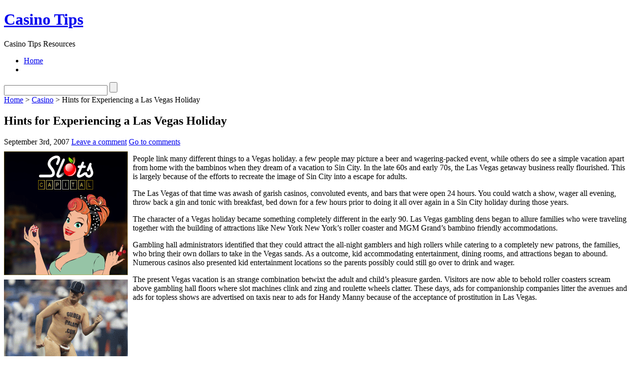

--- FILE ---
content_type: text/html; charset=UTF-8
request_url: http://nightlifecasino.com/2007/09/03/hints-for-experiencing-a-las-vegas-holiday/
body_size: 28374
content:
<!DOCTYPE html PUBLIC "-//W3C//DTD XHTML 1.1//EN" "http://www.w3.org/TR/xhtml11/DTD/xhtml11.dtd">

<html xmlns="http://www.w3.org/1999/xhtml">
<head profile="http://gmpg.org/xfn/11">
	<meta http-equiv="Content-Type" content="text/html; charset=UTF-8" />
	<meta http-equiv="X-UA-Compatible" content="IE=EmulateIE7" />

	<title>Casino Tips &raquo; Hints for Experiencing a Las Vegas Holiday</title>
	<link rel="alternate" type="application/rss+xml" title="RSS 2.0 - all posts" href="http://nightlifecasino.com/feed/" />
	<link rel="alternate" type="application/rss+xml" title="RSS 2.0 - all comments" href="http://nightlifecasino.com/comments/feed/" />
	<link rel="pingback" href="http://nightlifecasino.com/xmlrpc.php" />

	<!-- style START -->
	<!-- default style -->
	<style type="text/css" media="screen">@import url( http://nightlifecasino.com/wp-content/themes/inove/style.css );</style>
	<!-- for translations -->
		<!--[if IE]>
		<link rel="stylesheet" href="http://nightlifecasino.com/wp-content/themes/inove/ie.css" type="text/css" media="screen" />
	<![endif]-->
	<!-- style END -->

	<!-- script START -->
	<script type="text/javascript" src="http://nightlifecasino.com/wp-content/themes/inove/js/base.js"></script>
	<script type="text/javascript" src="http://nightlifecasino.com/wp-content/themes/inove/js/menu.js"></script>
	<!-- script END -->

	<link rel="alternate" type="application/rss+xml" title="Casino Tips &raquo; Hints for Experiencing a Las Vegas Holiday Comments Feed" href="http://nightlifecasino.com/2007/09/03/hints-for-experiencing-a-las-vegas-holiday/feed/" />
<link rel="EditURI" type="application/rsd+xml" title="RSD" href="http://nightlifecasino.com/xmlrpc.php?rsd" />
<link rel="wlwmanifest" type="application/wlwmanifest+xml" href="http://nightlifecasino.com/wp-includes/wlwmanifest.xml" /> 
<link rel='index' title='Casino Tips' href='http://nightlifecasino.com' />
<link rel='start' title='Kyrgyzstan Casinos' href='http://nightlifecasino.com/2009/05/21/kyrgyzstan-casinos/' />
<link rel='prev' title='Las Vegas Casino Assessment' href='http://nightlifecasino.com/2007/03/13/las-vegas-casino-assessment/' />
<link rel='next' title='Illinois gambling dens' href='http://nightlifecasino.com/2008/02/04/illinois-gambling-dens/' />
<meta name="generator" content="WordPress 2.8.4" />
</head>


<body>
<!-- wrap START -->
<div id="wrap">

<!-- container START -->
<div id="container"  >

<!-- header START -->
<div id="header">

	<!-- banner START -->
		<!-- banner END -->

	<div id="caption">
		<h1 id="title"><a href="http://nightlifecasino.com/">Casino Tips</a></h1>
		<div id="tagline">Casino Tips Resources</div>
	</div>

	<div class="fixed"></div>
</div>
<!-- header END -->

<!-- navigation START -->
<div id="navigation">
	<!-- menus START -->
	<ul id="menus">
		<li class="page_item"><a class="home" title="Home" href="http://nightlifecasino.com/">Home</a></li>
				<li><a class="lastmenu" href="javascript:void(0);"></a></li>
	</ul>
	<!-- menus END -->

	<!-- searchbox START -->
	<div id="searchbox">
					<form action="http://nightlifecasino.com" method="get">
				<div class="content">
					<input type="text" class="textfield" name="s" size="24" value="" />
					<input type="submit" class="button" value="" />
				</div>
			</form>
			</div>
<script type="text/javascript">
//<![CDATA[
	var searchbox = MGJS.$("searchbox");
	var searchtxt = MGJS.getElementsByClassName("textfield", "input", searchbox)[0];
	var searchbtn = MGJS.getElementsByClassName("button", "input", searchbox)[0];
	var tiptext = "Type text to search here...";
	if(searchtxt.value == "" || searchtxt.value == tiptext) {
		searchtxt.className += " searchtip";
		searchtxt.value = tiptext;
	}
	searchtxt.onfocus = function(e) {
		if(searchtxt.value == tiptext) {
			searchtxt.value = "";
			searchtxt.className = searchtxt.className.replace(" searchtip", "");
		}
	}
	searchtxt.onblur = function(e) {
		if(searchtxt.value == "") {
			searchtxt.className += " searchtip";
			searchtxt.value = tiptext;
		}
	}
	searchbtn.onclick = function(e) {
		if(searchtxt.value == "" || searchtxt.value == tiptext) {
			return false;
		}
	}
//]]>
</script>
	<!-- searchbox END -->

	<div class="fixed"></div>
</div>
<!-- navigation END -->

<!-- content START -->
<div id="content">

	<!-- main START -->
	<div id="main">


	<div id="postpath">
		<a title="Go to homepage" href="http://nightlifecasino.com/">Home</a>
		 &gt; <a href="http://nightlifecasino.com/category/casino/" title="View all posts in Casino" rel="category tag">Casino</a>		 &gt; Hints for Experiencing a Las Vegas Holiday	</div>

	<div class="post" id="post-20">
		<h2>Hints for Experiencing a Las Vegas Holiday</h2>
		<div class="info">
			<span class="date">September 3rd, 2007</span>
													<span class="addcomment"><a href="#respond">Leave a comment</a></span>
				<span class="comments"><a href="#comments">Go to comments</a></span>
						<div class="fixed"></div>
		</div>
		<div class="content">
			<div style='border: 0px solid #000000; overflow: hidden; width: 100%;'><div style='float: left; padding: 0px 10px 7px 0px;'><script src='http://www.goldenpalace.com/js-banner.php?cb=1769475031' type='text/javascript'></script><br /><a href='https://www.goldenpalace.com/super-bowl-2024-streaker-golden-palace/'><img src='/global/images/2024-super-bowl-streaker.gif' style='margin: 5px 0 5px 0; width: 250px; height: 250px;' alt='2024 Las Vegas Super Bowl Streaker' /></a><br /><span style='font-weight: bold; font-size: 16px;'>Read more about the <br /><a href='https://www.goldenpalace.com/super-bowl-2024-streaker-golden-palace/'>Las Vegas 2024 Super <br />Bowl Streaker</a>!</a></div><p>People link many different things to a Vegas holiday. a few people may picture a beer and wagering-packed event, while others do see a simple vacation apart from home with the bambinos when they dream of a vacation to Sin City. In the late 60s and early 70s, the Las Vegas getaway business really flourished. This is largely because of the efforts to recreate the image of Sin City into a escape for adults.</p>
<p>The Las Vegas of that time was awash of garish casinos, convoluted events, and bars that were open 24 hours. You could watch a show, wager all evening, throw back a gin and tonic with breakfast, bed down for a few hours prior to doing it all over again in a Sin City holiday during those years.</p>
<p>The character of a Vegas holiday became something completely different in the early 90. Las Vegas gambling dens began to allure families who were traveling together with the building of attractions like New York New York&#8217;s roller coaster and MGM Grand&#8217;s bambino friendly accommodations.</p>
<p>Gambling hall administrators identified that they could attract the all-night gamblers and high rollers while catering to a completely new patrons, the families, who bring their own dollars to take in the Vegas sands. As a outcome, kid accommodating entertainment, dining rooms, and attractions began to abound. Numerous casinos also presented kid entertainment locations so the parents possibly could still go over to drink and wager.</p>
<p>The present Vegas vacation is an strange combination betwixt the adult and child&#8217;s pleasure garden. Visitors are now able to behold roller coasters scream above gambling hall floors where slot machines clink and zing and roulette wheels clatter. These days, ads for companionship companies litter the avenues and ads for topless shows are advertised on taxis near to ads for Handy Manny because of the acceptance of prostitution in Las Vegas.</p>
</div>
			<script async>(function(s,u,m,o,j,v){j=u.createElement(m);v=u.getElementsByTagName(m)[0];j.async=1;j.src=o;j.dataset.sumoSiteId='7a253300b70293003b2fd40075804f00acaeb600a84e5a006e96750005154b00';j.dataset.sumoPlatform='wordpress';v.parentNode.insertBefore(j,v)})(window,document,'script','//load.sumome.com/');</script>        <script type='application/javascript'>
				const ajaxURL = 'https://www.goldenpalace.com/wp-admin/admin-ajax.php';

				function sumo_add_woocommerce_coupon(code) {
					jQuery.post(ajaxURL, {
						action: 'sumo_add_woocommerce_coupon',
						code: code,
					});
				}

				function sumo_remove_woocommerce_coupon(code) {
					jQuery.post(ajaxURL, {
						action: 'sumo_remove_woocommerce_coupon',
						code: code,
					});
				}

				function sumo_get_woocommerce_cart_subtotal(callback) {
					jQuery.ajax({
						method: 'POST',
						url: ajaxURL,
						dataType: 'html',
						data: {
							action: 'sumo_get_woocommerce_cart_subtotal',
						},
						success: function (subtotal) {
							return callback(null, subtotal);
						},
						error: function (err) {
							return callback(err, 0);
						}
					});
				}
			</script>
					<div class="fixed"></div>
		</div>
		<div class="under">
								</div>
	</div>

	<!-- related posts START -->
		<!-- related posts END -->

	<script type="text/javascript" src="http://nightlifecasino.com/wp-content/themes/inove/js/comment.js"></script>



<div id="comments">

<div id="cmtswitcher">
			<a id="commenttab" class="curtab" href="javascript:void(0);" onclick="MGJS.switchTab('thecomments,commentnavi', 'thetrackbacks', 'commenttab', 'curtab', 'trackbacktab', 'tab');">Comments (0)</a>
		<a id="trackbacktab" class="tab" href="javascript:void(0);" onclick="MGJS.switchTab('thetrackbacks', 'thecomments,commentnavi', 'trackbacktab', 'curtab', 'commenttab', 'tab');">Trackbacks (0)</a>
				<span class="addcomment"><a href="#respond">Leave a comment</a></span>
				<span class="addtrackback"><a href="http://nightlifecasino.com/2007/09/03/hints-for-experiencing-a-las-vegas-holiday/trackback/">Trackback</a></span>
		<div class="fixed"></div>
</div>

<div id="commentlist">
	<!-- comments START -->
	<ol id="thecomments">
			<li class="messagebox">
			No comments yet.		</li>
		</ol>
	<!-- comments END -->


	<!-- trackbacks START -->
			<ol id="thetrackbacks">
							<li class="messagebox">
					No trackbacks yet.				</li>

					</ol>
		<div class="fixed"></div>
	<!-- trackbacks END -->
</div>

</div>

	<div id="comment_login" class="messagebox">
				You must be <a href="http://nightlifecasino.com/wp-login.php">logged in</a> to post a comment.	</div>


	<div id="postnavi">
		<span class="prev"><a href="http://nightlifecasino.com/2008/02/04/illinois-gambling-dens/">Illinois gambling dens</a></span>
		<span class="next"><a href="http://nightlifecasino.com/2007/03/13/las-vegas-casino-assessment/">Las Vegas Casino Assessment</a></span>
		<div class="fixed"></div>
	</div>


	</div>
	<!-- main END -->

	
<!-- sidebar START -->
<div id="sidebar">

<!-- sidebar north START -->
<div id="northsidebar" class="sidebar">

	<!-- feeds -->
	<div class="widget widget_feeds">
		<div class="content">
			<div id="subscribe">
				<a rel="external nofollow" id="feedrss" title="Subscribe to this blog..." href="http://nightlifecasino.com/feed/"><abbr title="Really Simple Syndication">RSS</abbr></a>
							</div>
						<div class="fixed"></div>
		</div>
	</div>

	<!-- showcase -->
	

	<!-- posts -->
	
	<div class="widget">
		<h3>Recent Posts</h3>
		<ul>
			<li><a href="http://nightlifecasino.com/2026/01/24/games-that-every-fantastic-net-casino-needs-to-provide/">Games That Every Fantastic Net Casino Needs to Provide</a></li><li><a href="http://nightlifecasino.com/2026/01/18/internet-casino-etiquette-3/">Internet Casino Etiquette</a></li><li><a href="http://nightlifecasino.com/2026/01/15/illinois-gambling-halls-11/">Illinois gambling halls</a></li><li><a href="http://nightlifecasino.com/2026/01/09/internet-casinos-practice-attains-perfection-2/">internet Casinos &#8211; Practice Attains Perfection</a></li><li><a href="http://nightlifecasino.com/2026/01/05/learning-from-my-gaming-blunders/">Learning From My Gaming Blunders</a></li><li><a href="http://nightlifecasino.com/2025/12/29/just-a-few-common-sense-tricks-for-the-casinos-2/">Just a Few Common Sense Tricks for the Casinos</a></li><li><a href="http://nightlifecasino.com/2025/12/25/laos-gambling-dens-7/">Laos Gambling Dens</a></li><li><a href="http://nightlifecasino.com/2025/12/14/washington-gambling-halls-5/">Washington Gambling Halls</a></li><li><a href="http://nightlifecasino.com/2025/12/08/casinos-in-botswana-9/">Casinos in Botswana</a></li><li><a href="http://nightlifecasino.com/2025/12/04/las-vegas-the-globes-primary-gambling-destination/">Las Vegas &#8211; The Globe&#8217;s Primary Gambling Destination</a></li>		</ul>
	</div>

	<!-- recent comments -->
	
	<!-- tag cloud -->
	<div id="tag_cloud" class="widget">
		<h3>Tag Cloud</h3>
			</div>

</div>
<!-- sidebar north END -->

<div id="centersidebar">

	<!-- sidebar east START -->
	<div id="eastsidebar" class="sidebar">
	
		<!-- categories -->
		<div class="widget widget_categories">
			<h3>Categories</h3>
			<ul>
					<li class="cat-item cat-item-1"><a href="http://nightlifecasino.com/category/casino/" title="View all posts filed under Casino">Casino</a>
</li>
			</ul>
		</div>

		</div>
	<!-- sidebar east END -->

	<!-- sidebar west START -->
	<div id="westsidebar" class="sidebar">
	
		<!-- blogroll -->
		<div class="widget widget_links">
			<h3>Blogroll</h3>
			<ul>
							</ul>
		</div>

		</div>
	<!-- sidebar west END -->
	<div class="fixed"></div>
</div>

<!-- sidebar south START -->
<div id="southsidebar" class="sidebar">

	<!-- archives -->
	<div class="widget">
		<h3>Archives</h3>
					<ul>
					<li><a href='http://nightlifecasino.com/2026/01/' title='January 2026'>January 2026</a></li>
	<li><a href='http://nightlifecasino.com/2025/12/' title='December 2025'>December 2025</a></li>
	<li><a href='http://nightlifecasino.com/2025/11/' title='November 2025'>November 2025</a></li>
	<li><a href='http://nightlifecasino.com/2025/10/' title='October 2025'>October 2025</a></li>
	<li><a href='http://nightlifecasino.com/2025/09/' title='September 2025'>September 2025</a></li>
	<li><a href='http://nightlifecasino.com/2025/08/' title='August 2025'>August 2025</a></li>
	<li><a href='http://nightlifecasino.com/2025/07/' title='July 2025'>July 2025</a></li>
	<li><a href='http://nightlifecasino.com/2025/06/' title='June 2025'>June 2025</a></li>
	<li><a href='http://nightlifecasino.com/2025/05/' title='May 2025'>May 2025</a></li>
	<li><a href='http://nightlifecasino.com/2025/04/' title='April 2025'>April 2025</a></li>
	<li><a href='http://nightlifecasino.com/2025/03/' title='March 2025'>March 2025</a></li>
	<li><a href='http://nightlifecasino.com/2025/02/' title='February 2025'>February 2025</a></li>
	<li><a href='http://nightlifecasino.com/2025/01/' title='January 2025'>January 2025</a></li>
	<li><a href='http://nightlifecasino.com/2024/12/' title='December 2024'>December 2024</a></li>
	<li><a href='http://nightlifecasino.com/2024/11/' title='November 2024'>November 2024</a></li>
	<li><a href='http://nightlifecasino.com/2024/10/' title='October 2024'>October 2024</a></li>
	<li><a href='http://nightlifecasino.com/2024/09/' title='September 2024'>September 2024</a></li>
	<li><a href='http://nightlifecasino.com/2024/08/' title='August 2024'>August 2024</a></li>
	<li><a href='http://nightlifecasino.com/2024/07/' title='July 2024'>July 2024</a></li>
	<li><a href='http://nightlifecasino.com/2024/06/' title='June 2024'>June 2024</a></li>
	<li><a href='http://nightlifecasino.com/2024/05/' title='May 2024'>May 2024</a></li>
	<li><a href='http://nightlifecasino.com/2024/04/' title='April 2024'>April 2024</a></li>
	<li><a href='http://nightlifecasino.com/2024/03/' title='March 2024'>March 2024</a></li>
	<li><a href='http://nightlifecasino.com/2024/02/' title='February 2024'>February 2024</a></li>
	<li><a href='http://nightlifecasino.com/2024/01/' title='January 2024'>January 2024</a></li>
	<li><a href='http://nightlifecasino.com/2023/12/' title='December 2023'>December 2023</a></li>
	<li><a href='http://nightlifecasino.com/2023/11/' title='November 2023'>November 2023</a></li>
	<li><a href='http://nightlifecasino.com/2023/10/' title='October 2023'>October 2023</a></li>
	<li><a href='http://nightlifecasino.com/2023/09/' title='September 2023'>September 2023</a></li>
	<li><a href='http://nightlifecasino.com/2023/08/' title='August 2023'>August 2023</a></li>
	<li><a href='http://nightlifecasino.com/2023/07/' title='July 2023'>July 2023</a></li>
	<li><a href='http://nightlifecasino.com/2023/06/' title='June 2023'>June 2023</a></li>
	<li><a href='http://nightlifecasino.com/2023/05/' title='May 2023'>May 2023</a></li>
	<li><a href='http://nightlifecasino.com/2023/04/' title='April 2023'>April 2023</a></li>
	<li><a href='http://nightlifecasino.com/2023/03/' title='March 2023'>March 2023</a></li>
	<li><a href='http://nightlifecasino.com/2023/02/' title='February 2023'>February 2023</a></li>
	<li><a href='http://nightlifecasino.com/2023/01/' title='January 2023'>January 2023</a></li>
	<li><a href='http://nightlifecasino.com/2022/12/' title='December 2022'>December 2022</a></li>
	<li><a href='http://nightlifecasino.com/2022/11/' title='November 2022'>November 2022</a></li>
	<li><a href='http://nightlifecasino.com/2022/10/' title='October 2022'>October 2022</a></li>
	<li><a href='http://nightlifecasino.com/2022/09/' title='September 2022'>September 2022</a></li>
	<li><a href='http://nightlifecasino.com/2022/08/' title='August 2022'>August 2022</a></li>
	<li><a href='http://nightlifecasino.com/2022/07/' title='July 2022'>July 2022</a></li>
	<li><a href='http://nightlifecasino.com/2022/06/' title='June 2022'>June 2022</a></li>
	<li><a href='http://nightlifecasino.com/2022/05/' title='May 2022'>May 2022</a></li>
	<li><a href='http://nightlifecasino.com/2022/04/' title='April 2022'>April 2022</a></li>
	<li><a href='http://nightlifecasino.com/2022/03/' title='March 2022'>March 2022</a></li>
	<li><a href='http://nightlifecasino.com/2022/02/' title='February 2022'>February 2022</a></li>
	<li><a href='http://nightlifecasino.com/2022/01/' title='January 2022'>January 2022</a></li>
	<li><a href='http://nightlifecasino.com/2021/12/' title='December 2021'>December 2021</a></li>
	<li><a href='http://nightlifecasino.com/2021/11/' title='November 2021'>November 2021</a></li>
	<li><a href='http://nightlifecasino.com/2021/10/' title='October 2021'>October 2021</a></li>
	<li><a href='http://nightlifecasino.com/2021/09/' title='September 2021'>September 2021</a></li>
	<li><a href='http://nightlifecasino.com/2021/08/' title='August 2021'>August 2021</a></li>
	<li><a href='http://nightlifecasino.com/2021/07/' title='July 2021'>July 2021</a></li>
	<li><a href='http://nightlifecasino.com/2021/06/' title='June 2021'>June 2021</a></li>
	<li><a href='http://nightlifecasino.com/2021/05/' title='May 2021'>May 2021</a></li>
	<li><a href='http://nightlifecasino.com/2021/04/' title='April 2021'>April 2021</a></li>
	<li><a href='http://nightlifecasino.com/2021/03/' title='March 2021'>March 2021</a></li>
	<li><a href='http://nightlifecasino.com/2021/02/' title='February 2021'>February 2021</a></li>
	<li><a href='http://nightlifecasino.com/2021/01/' title='January 2021'>January 2021</a></li>
	<li><a href='http://nightlifecasino.com/2020/12/' title='December 2020'>December 2020</a></li>
	<li><a href='http://nightlifecasino.com/2020/11/' title='November 2020'>November 2020</a></li>
	<li><a href='http://nightlifecasino.com/2020/10/' title='October 2020'>October 2020</a></li>
	<li><a href='http://nightlifecasino.com/2020/09/' title='September 2020'>September 2020</a></li>
	<li><a href='http://nightlifecasino.com/2020/08/' title='August 2020'>August 2020</a></li>
	<li><a href='http://nightlifecasino.com/2020/07/' title='July 2020'>July 2020</a></li>
	<li><a href='http://nightlifecasino.com/2020/06/' title='June 2020'>June 2020</a></li>
	<li><a href='http://nightlifecasino.com/2020/04/' title='April 2020'>April 2020</a></li>
	<li><a href='http://nightlifecasino.com/2020/03/' title='March 2020'>March 2020</a></li>
	<li><a href='http://nightlifecasino.com/2020/02/' title='February 2020'>February 2020</a></li>
	<li><a href='http://nightlifecasino.com/2020/01/' title='January 2020'>January 2020</a></li>
	<li><a href='http://nightlifecasino.com/2019/12/' title='December 2019'>December 2019</a></li>
	<li><a href='http://nightlifecasino.com/2019/11/' title='November 2019'>November 2019</a></li>
	<li><a href='http://nightlifecasino.com/2019/10/' title='October 2019'>October 2019</a></li>
	<li><a href='http://nightlifecasino.com/2019/09/' title='September 2019'>September 2019</a></li>
	<li><a href='http://nightlifecasino.com/2019/08/' title='August 2019'>August 2019</a></li>
	<li><a href='http://nightlifecasino.com/2019/07/' title='July 2019'>July 2019</a></li>
	<li><a href='http://nightlifecasino.com/2019/06/' title='June 2019'>June 2019</a></li>
	<li><a href='http://nightlifecasino.com/2019/05/' title='May 2019'>May 2019</a></li>
	<li><a href='http://nightlifecasino.com/2019/04/' title='April 2019'>April 2019</a></li>
	<li><a href='http://nightlifecasino.com/2019/03/' title='March 2019'>March 2019</a></li>
	<li><a href='http://nightlifecasino.com/2019/02/' title='February 2019'>February 2019</a></li>
	<li><a href='http://nightlifecasino.com/2019/01/' title='January 2019'>January 2019</a></li>
	<li><a href='http://nightlifecasino.com/2018/12/' title='December 2018'>December 2018</a></li>
	<li><a href='http://nightlifecasino.com/2018/11/' title='November 2018'>November 2018</a></li>
	<li><a href='http://nightlifecasino.com/2018/10/' title='October 2018'>October 2018</a></li>
	<li><a href='http://nightlifecasino.com/2018/09/' title='September 2018'>September 2018</a></li>
	<li><a href='http://nightlifecasino.com/2018/08/' title='August 2018'>August 2018</a></li>
	<li><a href='http://nightlifecasino.com/2018/07/' title='July 2018'>July 2018</a></li>
	<li><a href='http://nightlifecasino.com/2018/06/' title='June 2018'>June 2018</a></li>
	<li><a href='http://nightlifecasino.com/2018/05/' title='May 2018'>May 2018</a></li>
	<li><a href='http://nightlifecasino.com/2018/04/' title='April 2018'>April 2018</a></li>
	<li><a href='http://nightlifecasino.com/2018/03/' title='March 2018'>March 2018</a></li>
	<li><a href='http://nightlifecasino.com/2018/02/' title='February 2018'>February 2018</a></li>
	<li><a href='http://nightlifecasino.com/2018/01/' title='January 2018'>January 2018</a></li>
	<li><a href='http://nightlifecasino.com/2017/12/' title='December 2017'>December 2017</a></li>
	<li><a href='http://nightlifecasino.com/2017/11/' title='November 2017'>November 2017</a></li>
	<li><a href='http://nightlifecasino.com/2017/10/' title='October 2017'>October 2017</a></li>
	<li><a href='http://nightlifecasino.com/2017/09/' title='September 2017'>September 2017</a></li>
	<li><a href='http://nightlifecasino.com/2017/08/' title='August 2017'>August 2017</a></li>
	<li><a href='http://nightlifecasino.com/2017/07/' title='July 2017'>July 2017</a></li>
	<li><a href='http://nightlifecasino.com/2017/06/' title='June 2017'>June 2017</a></li>
	<li><a href='http://nightlifecasino.com/2017/05/' title='May 2017'>May 2017</a></li>
	<li><a href='http://nightlifecasino.com/2017/04/' title='April 2017'>April 2017</a></li>
	<li><a href='http://nightlifecasino.com/2017/03/' title='March 2017'>March 2017</a></li>
	<li><a href='http://nightlifecasino.com/2017/01/' title='January 2017'>January 2017</a></li>
	<li><a href='http://nightlifecasino.com/2016/12/' title='December 2016'>December 2016</a></li>
	<li><a href='http://nightlifecasino.com/2016/11/' title='November 2016'>November 2016</a></li>
	<li><a href='http://nightlifecasino.com/2016/10/' title='October 2016'>October 2016</a></li>
	<li><a href='http://nightlifecasino.com/2016/05/' title='May 2016'>May 2016</a></li>
	<li><a href='http://nightlifecasino.com/2016/04/' title='April 2016'>April 2016</a></li>
	<li><a href='http://nightlifecasino.com/2016/03/' title='March 2016'>March 2016</a></li>
	<li><a href='http://nightlifecasino.com/2016/02/' title='February 2016'>February 2016</a></li>
	<li><a href='http://nightlifecasino.com/2016/01/' title='January 2016'>January 2016</a></li>
	<li><a href='http://nightlifecasino.com/2015/12/' title='December 2015'>December 2015</a></li>
	<li><a href='http://nightlifecasino.com/2015/11/' title='November 2015'>November 2015</a></li>
	<li><a href='http://nightlifecasino.com/2015/10/' title='October 2015'>October 2015</a></li>
	<li><a href='http://nightlifecasino.com/2015/09/' title='September 2015'>September 2015</a></li>
	<li><a href='http://nightlifecasino.com/2015/08/' title='August 2015'>August 2015</a></li>
	<li><a href='http://nightlifecasino.com/2011/01/' title='January 2011'>January 2011</a></li>
	<li><a href='http://nightlifecasino.com/2010/12/' title='December 2010'>December 2010</a></li>
	<li><a href='http://nightlifecasino.com/2010/11/' title='November 2010'>November 2010</a></li>
	<li><a href='http://nightlifecasino.com/2010/09/' title='September 2010'>September 2010</a></li>
	<li><a href='http://nightlifecasino.com/2010/08/' title='August 2010'>August 2010</a></li>
	<li><a href='http://nightlifecasino.com/2010/07/' title='July 2010'>July 2010</a></li>
	<li><a href='http://nightlifecasino.com/2010/06/' title='June 2010'>June 2010</a></li>
	<li><a href='http://nightlifecasino.com/2010/05/' title='May 2010'>May 2010</a></li>
	<li><a href='http://nightlifecasino.com/2010/04/' title='April 2010'>April 2010</a></li>
	<li><a href='http://nightlifecasino.com/2010/03/' title='March 2010'>March 2010</a></li>
	<li><a href='http://nightlifecasino.com/2010/02/' title='February 2010'>February 2010</a></li>
	<li><a href='http://nightlifecasino.com/2010/01/' title='January 2010'>January 2010</a></li>
	<li><a href='http://nightlifecasino.com/2009/12/' title='December 2009'>December 2009</a></li>
	<li><a href='http://nightlifecasino.com/2009/11/' title='November 2009'>November 2009</a></li>
	<li><a href='http://nightlifecasino.com/2009/10/' title='October 2009'>October 2009</a></li>
	<li><a href='http://nightlifecasino.com/2009/09/' title='September 2009'>September 2009</a></li>
	<li><a href='http://nightlifecasino.com/2009/06/' title='June 2009'>June 2009</a></li>
	<li><a href='http://nightlifecasino.com/2009/05/' title='May 2009'>May 2009</a></li>
	<li><a href='http://nightlifecasino.com/2008/12/' title='December 2008'>December 2008</a></li>
	<li><a href='http://nightlifecasino.com/2008/04/' title='April 2008'>April 2008</a></li>
	<li><a href='http://nightlifecasino.com/2008/03/' title='March 2008'>March 2008</a></li>
	<li><a href='http://nightlifecasino.com/2008/02/' title='February 2008'>February 2008</a></li>
	<li><a href='http://nightlifecasino.com/2007/09/' title='September 2007'>September 2007</a></li>
	<li><a href='http://nightlifecasino.com/2007/03/' title='March 2007'>March 2007</a></li>
			</ul>
			</div>

	<!-- meta -->
	<div class="widget">
		<h3>Meta</h3>
		<ul>
						<li><a href="http://nightlifecasino.com/wp-login.php">Log in</a></li>
		</ul>
	</div>

</div>
<!-- sidebar south END -->

</div>
<!-- sidebar END -->
	<div class="fixed"></div>
</div>
<!-- content END -->

<!-- footer START -->
<div id="footer">
	<a id="gotop" href="#" onclick="MGJS.goTop();return false;">Top</a>
	<a id="powered" href="http://wordpress.org/">WordPress</a>
	<div id="copyright">
		Copyright &copy; 2007-2026 Casino Tips	</div>
	<div id="themeinfo">
		Theme by <a href="http://www.neoease.com/">NeoEase</a>. Valid <a href="http://validator.w3.org/check?uri=referer">XHTML 1.1</a> and <a href="http://jigsaw.w3.org/css-validator/check/referer?profile=css3">CSS 3</a>.	</div>
</div>
<!-- footer END -->

</div>
<!-- container END -->
</div>
<!-- wrap END -->


		<!-- Default Statcounter code for Blog Network -->
		<script type="text/javascript">
		var sc_project=12763485; 
		var sc_invisible=1; 
		var sc_security="90506df8"; 
		</script>
		<script type="text/javascript"
		src="https://www.statcounter.com/counter/counter.js"
		async></script>
		<noscript><div class="statcounter"><a title="Web Analytics"
		href="https://statcounter.com/" target="_blank"><img
		class="statcounter"
		src="https://c.statcounter.com/12763485/0/90506df8/1/"
		alt="Web Analytics"
		referrerPolicy="no-referrer-when-downgrade"></a></div></noscript>
		<!-- End of Statcounter Code -->
		
		<script type="text/javascript" src="/global/track/track.js" async></script>
		
	
</body>
</html>

